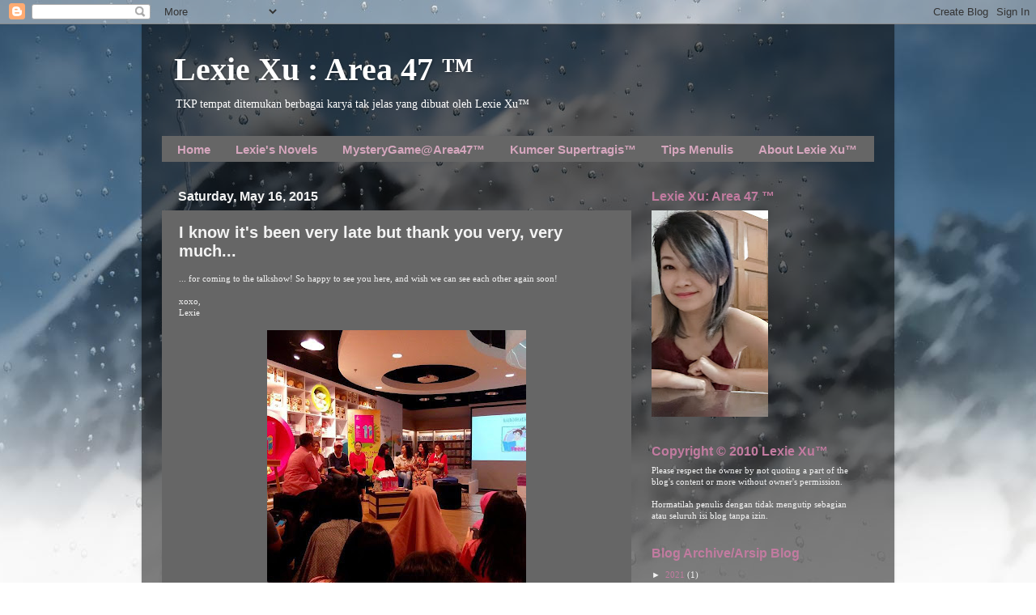

--- FILE ---
content_type: text/html; charset=utf-8
request_url: https://www.google.com/recaptcha/api2/aframe
body_size: 267
content:
<!DOCTYPE HTML><html><head><meta http-equiv="content-type" content="text/html; charset=UTF-8"></head><body><script nonce="aK0qQ7qowbmhYfsigKWTxQ">/** Anti-fraud and anti-abuse applications only. See google.com/recaptcha */ try{var clients={'sodar':'https://pagead2.googlesyndication.com/pagead/sodar?'};window.addEventListener("message",function(a){try{if(a.source===window.parent){var b=JSON.parse(a.data);var c=clients[b['id']];if(c){var d=document.createElement('img');d.src=c+b['params']+'&rc='+(localStorage.getItem("rc::a")?sessionStorage.getItem("rc::b"):"");window.document.body.appendChild(d);sessionStorage.setItem("rc::e",parseInt(sessionStorage.getItem("rc::e")||0)+1);localStorage.setItem("rc::h",'1769670835511');}}}catch(b){}});window.parent.postMessage("_grecaptcha_ready", "*");}catch(b){}</script></body></html>